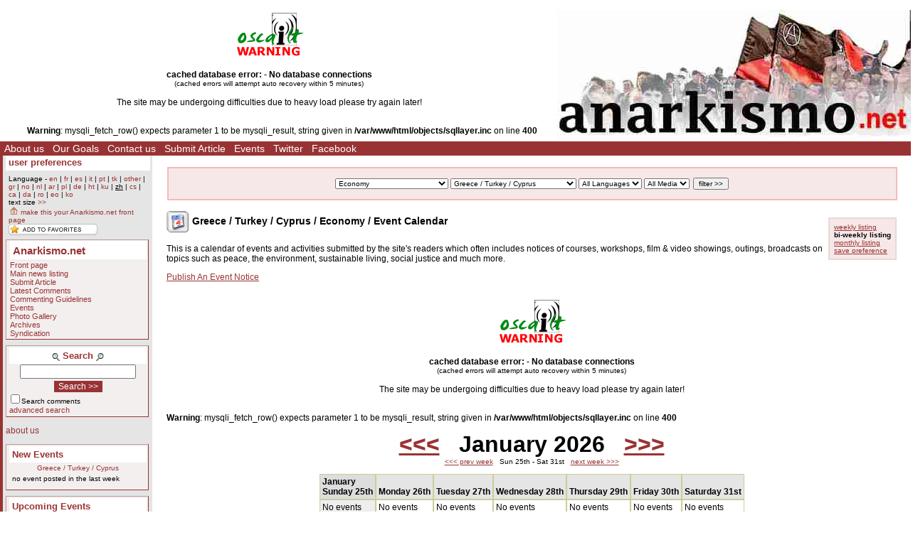

--- FILE ---
content_type: text/html; Charset=ISO-8859-1;charset=ISO-8859-1
request_url: https://www.anarkismo.net/events/mashriqarabiairaq?story_id=30808&event_display=biweekly&userlanguage=zh&save_prefs=true
body_size: 6291
content:
<!DOCTYPE HTML PUBLIC "-//W3C//DTD HTML 4.01 Transitional//EN" "http://www.w3.org/TR/html4/loose.dtd"><HTML><HEAD>   <meta http-equiv="Content-Type" content="text/html" charset="ISO-8859-1" />   <meta name="description" content="The basic Events Calendar for the site Anarkismo.net is an anarchist publishing project composed of groups who agree with the Anarkismo statement Anarkismo.net is a international anarchist-communist news service">   <meta name="keywords" content="anarchist-communist news">   <TITLE> Bi-weekly Listing - Greece / Turkey / Cyprus / Economy /  - Events - Anarkismo </TITLE>         <link href="../../../../../attachments/sites/default/style.css" type="text/css" rel="stylesheet">      <link href="../../../../../attachments/sites/default/common.css" type="text/css" rel="stylesheet">      <link href="../../../../../attachments/sites/default/contentstyle.css" type="text/css" rel="stylesheet">      <link href="http://www.anarkismo.net/rss.xml" rel="alternate" type="application/rss+xml" title="Anarkismo RSS Feed">   <link href="http://www.anarkismo.net/atom.xml" rel="alternate" type="application/atom+xml" title="Anarkismo Atom Feed">   <link href="http://www.anarkismo.net/podcast.xml" rel="alternate" type="application/rss+xml" title="Anarkismo Podcast">   </HEAD><BODY><!-- <gallery / comments page obj id 2034> --><div class='indypage'><!-- begin gallery / comments page header --><div class='indyheader'><table class='indyheader'><tr class='indyheader'><td class='indyheader'><!-- <banner-bar obj id 76> --><TABLE class='banner-right'><TR class='banner-right'>                <TD class='banner-right'>                <!-- <gallery obj id 64> -->         <p align=center>         <img src="../../../../../graphics/warning.gif" align=middle><BR><BR>         <B>cached database error:  - No database connections</B><BR>         <small>(cached errors will attempt auto recovery within 5 minutes)</small>         <BR><BR>         The site may be undergoing difficulties due to heavy load please try again later!         </p>         <br /><b>Warning</b>:  mysqli_fetch_row() expects parameter 1 to be mysqli_result, string given in <b>/var/www/html/objects/sqllayer.inc</b> on line <b>400</b><br /><div class='columnnotice'></div><!-- </gallery obj id 64> --></TD><TD class='banner-right'>                <!-- <site-banner obj id 1932> --><a href='../../../../../index.php' class='banner-right'><img class='banner-right-thumbnail' src='../../../../../cache/imagecache/local/misc/0_0___10_0_0_0_0_0_banner.jpg' alt='' title='' /></a><!-- </site-banner obj id 1932> --></TD></TR></TABLE><!-- </banner-bar obj id 76> --></td></tr><tr class='indyheader'><td class='indyheader'><!-- <standard top bar obj id 46> --><UL class='indyheader'>                <LI class='indyheader'>                <!-- <About us obj id 24> --><a href='../../../../../about_us' class='indyheader' title='About us'>About us</a><!-- </About us obj id 24> --></LI><LI class='indyheader'>                <!-- <our goals obj id 2108> --><a href='../../../../../our_goals' class='indyheader' title='Our Goals'>Our Goals</a><!-- </our goals obj id 2108> --></LI><LI class='indyheader'>                <!-- <Contact Form obj id 84> --><a href='../../../../../contact_us' class='indyheader'>Contact us</a><!-- </Contact Form obj id 84> --></LI><LI class='indyheader'>                <!-- <publish obj id 57> --><a href='../../../../../publish' class='indyheader' title='Submit Article'>Submit Article</a><!-- </publish obj id 57> --></LI><LI class='indyheader'>                <!-- <Events obj id 58> --><a href='../../../../../events' class='indyheader' title='Events'>Events</a><!-- </Events obj id 58> --></LI><LI class='indyheader'>                <!-- <Twitter obj id 2407> --><a href='http://twitter.com/anarkismo' class='indyheader' title='Follow Anarkismo.net on twitter and get a summary and link to all new articles posted'>Twitter</a><!-- </Twitter obj id 2407> --></LI><LI class='indyheader'>                <!-- <Facebook obj id 2408> --><a href='http://www.facebook.com/anarkismo' class='indyheader' title='Anarkismo Facebook fan page, please join and invite your friends'>Facebook</a><!-- </Facebook obj id 2408> --></LI></UL><!-- </standard top bar obj id 46> --></td></tr></table></div><!-- end gallery / comments page header --><!-- Begin gallery / comments page object id 2034 Main body --><table class='indypagebody'><tr class='indypagebody'><!-- begin gallery / comments page leftcolumn --><td class='indyleftcolumn'><!-- <standard left menu obj id 44> -->                                <!-- <user preference box obj id 2031> --><div class='indyright-inset'><h4 class='indyleftcolumn'><a class='indyleftcolumn' href='../../../../../user_preferences'>user preferences</a></h4><div style='margin: 0; padding: 0; font-size: 0.85em;'><ul class='indyleftcolumn'><li class='indyleftcolumn'>Language - <a class='indyleftcolumn' href='../../../../../events/economy/greeceturkeycyprus?story_id=25027&amp;event_display=biweekly&userlanguage=en&amp;save_prefs=true' title='English' >en</a> | <a class='indyleftcolumn' href='../../../../../events/economy/greeceturkeycyprus?story_id=25027&amp;event_display=biweekly&userlanguage=fr&amp;save_prefs=true' title='Français' >fr</a> | <a class='indyleftcolumn' href='../../../../../events/economy/greeceturkeycyprus?story_id=25027&amp;event_display=biweekly&userlanguage=es&amp;save_prefs=true' title='Castellano' >es</a> | <a class='indyleftcolumn' href='../../../../../events/economy/greeceturkeycyprus?story_id=25027&amp;event_display=biweekly&userlanguage=it&amp;save_prefs=true' title='Italiano' >it</a> | <a class='indyleftcolumn' href='../../../../../events/economy/greeceturkeycyprus?story_id=25027&amp;event_display=biweekly&userlanguage=pt&amp;save_prefs=true' title='Português' >pt</a> | <a class='indyleftcolumn' href='../../../../../events/economy/greeceturkeycyprus?story_id=25027&amp;event_display=biweekly&userlanguage=tk&amp;save_prefs=true' title='Türkçe' >tk</a> | <a class='indyleftcolumn' href='../../../../../events/economy/greeceturkeycyprus?story_id=25027&amp;event_display=biweekly&userlanguage=other&amp;save_prefs=true' title='Other' >other</a> | <a class='indyleftcolumn' href='../../../../../events/economy/greeceturkeycyprus?story_id=25027&amp;event_display=biweekly&userlanguage=gr&amp;save_prefs=true' title='&#917;&#955;&#955;&#951;&#957;&#953;&#954;&#940;' >gr</a> | <a class='indyleftcolumn' href='../../../../../events/economy/greeceturkeycyprus?story_id=25027&amp;event_display=biweekly&userlanguage=no&amp;save_prefs=true' title='Norsk' >no</a> | <a class='indyleftcolumn' href='../../../../../events/economy/greeceturkeycyprus?story_id=25027&amp;event_display=biweekly&userlanguage=nl&amp;save_prefs=true' title='Nederlands' >nl</a> | <a class='indyleftcolumn' href='../../../../../events/economy/greeceturkeycyprus?story_id=25027&amp;event_display=biweekly&userlanguage=ar&amp;save_prefs=true' title='&#1575;&#1604;&#1593;&#1585;&#1576;&#1610;&#1577;' >ar</a> | <a class='indyleftcolumn' href='../../../../../events/economy/greeceturkeycyprus?story_id=25027&amp;event_display=biweekly&userlanguage=pl&amp;save_prefs=true' title='Polski' >pl</a> | <a class='indyleftcolumn' href='../../../../../events/economy/greeceturkeycyprus?story_id=25027&amp;event_display=biweekly&userlanguage=de&amp;save_prefs=true' title='Deutsch' >de</a> | <a class='indyleftcolumn' href='../../../../../events/economy/greeceturkeycyprus?story_id=25027&amp;event_display=biweekly&userlanguage=ht&amp;save_prefs=true' title='Kreyòl ayisyen' >ht</a> | <a class='indyleftcolumn' href='../../../../../events/economy/greeceturkeycyprus?story_id=25027&amp;event_display=biweekly&userlanguage=ku&amp;save_prefs=true' title='Kurdî / &#1705;&#1608;&#1585;&#1583;&#1740;' >ku</a> | <u class='indyleftcolumn'>zh</u> | <a class='indyleftcolumn' href='../../../../../events/economy/greeceturkeycyprus?story_id=25027&amp;event_display=biweekly&userlanguage=cs&amp;save_prefs=true' title='&#268eština' >cs</a> | <a class='indyleftcolumn' href='../../../../../events/economy/greeceturkeycyprus?story_id=25027&amp;event_display=biweekly&userlanguage=ca&amp;save_prefs=true' title='Català' >ca</a> | <a class='indyleftcolumn' href='../../../../../events/economy/greeceturkeycyprus?story_id=25027&amp;event_display=biweekly&userlanguage=da&amp;save_prefs=true' title='Dansk' >da</a> | <a class='indyleftcolumn' href='../../../../../events/economy/greeceturkeycyprus?story_id=25027&amp;event_display=biweekly&userlanguage=ro&amp;save_prefs=true' title='Român&#259' >ro</a> | <a class='indyleftcolumn' href='../../../../../events/economy/greeceturkeycyprus?story_id=25027&amp;event_display=biweekly&userlanguage=eo&amp;save_prefs=true' title='Esperanto' >eo</a> | <a class='indyleftcolumn' href='../../../../../events/economy/greeceturkeycyprus?story_id=25027&amp;event_display=biweekly&userlanguage=ko&amp;save_prefs=true' title='&#54620;&#44397;&#50612;' >ko</a></li><li class='indyleftcolumn'>text size <A class='indyleftcolumn' href="../../../../../events/economy/greeceturkeycyprus?story_id=25027&amp;event_display=biweekly&fontsizeinc=2" rel="nofollow">&gt;&gt;</A></li><li class='indyleftcolumn'><a class='indyleftcolumn' href='../../../../../events/economy/greeceturkeycyprus?story_id=25027&amp;event_display=biweekly&amp;user_frontpage=58&amp;save_prefs=true' rel='nofollow'><img src='../../../../../graphics/address.gif' alt='make this your Anarkismo.net front page'> make this your Anarkismo.net front page</a></li>         <script type="text/javascript">             function bookmarksite(title, url) {             if (document.all) window.external.AddFavorite(url, title);             else if (window.sidebar) window.sidebar.addPanel(title, url, "")         }         </script>         <li class='indyleftcolumn'>		 <div id="sidebar_bookmarkbuttons"><a href="javascript:bookmarksite('Bi-weekly Listing - Greece / Turkey / Cyprus / Economy /  - Events - Anarkismo','http://www.anarkismo.net/events/economy/greeceturkeycyprus/article/events/environment?story_id=25027&event_display=biweekly&userlanguage=zh&save_prefs=true')"><img src="../../../../../graphics//addtofavs.gif" border="0"></a></div>         </li></ul></div></div><!-- </user preference box obj id 2031> -->                <!-- <site navigation obj id 67> --><div class='navigation'><h4 class='navigation'>Anarkismo.net</h4><P class='navigation'>                <!-- <features obj id 54> --><a href='../../../../../features' class='navigation' title='Front page'>Front page</a><!-- </features obj id 54> --></P><P class='navigation'>                <!-- <Main newswire obj id 2117> --><a href='../../../../../openwire' class='navigation' title='Main news listing'>Main news listing</a><!-- </Main newswire obj id 2117> --></P><P class='navigation'>                <!-- <publish obj id 57> --><a href='../../../../../publish' class='navigation' title='Submit Article'>Submit Article</a><!-- </publish obj id 57> --></P><P class='navigation'>                <!-- <comments obj id 56> --><a href='../../../../../comments' class='navigation' title='Latest Comments'>Latest Comments</a><!-- </comments obj id 56> --></P><P class='navigation'>                <!-- <editorial obj id 2038> --><a href='../../../../../editorial' class='navigation' title='Commenting Guidelines'>Commenting Guidelines</a><!-- </editorial obj id 2038> --></P><P class='navigation'>                <!-- <Events obj id 58> --><a href='../../../../../events' class='navigation' title='Events'>Events</a><!-- </Events obj id 58> --></P><P class='navigation'>                <!-- <gallery obj id 64> --><a href='../../../../../gallery' class='navigation' title='Photo Gallery'>Photo Gallery</a><!-- </gallery obj id 64> --></P><P class='navigation'>                <!-- <Archives obj id 55> --><a href='../../../../../archives' class='navigation' title='Archives'>Archives</a><!-- </Archives obj id 55> --></P><P class='navigation'>                <!-- <syndication obj id 2040> --><a href='../../../../../syndication' class='navigation' title='Syndication'>Syndication</a><!-- </syndication obj id 2040> --></P></div><!-- </site navigation obj id 67> -->                <!-- <full archive search obj id 41> --><div class='search'><form style='margin: 0' name='searchform_box' method='get' action="../../../../../openwire"><h4 class='search'><img class='object-icon' alt='full archive search' title='full archive search' src='../../../../../attachments/sites/site_1/search.gif'> Search <img class='object-icon' alt='full archive search' title='full archive search' src='../../../../../graphics/search2.gif'></h4><input class='search' type='text' name='search_text' maxlength='200' onFocus="JavaScript:if(this.value ==''){this.value='';}" value=''><BR /><input class='search-button' value='Search &gt;&gt;' name='button' type='submit'><p class='search'><input class='search-checkbox' name='search_comments' type='checkbox'><small class='search'>Search comments</small></p><p class='search'><a class='search' href='../../../../../search'>advanced search</a></p></form></div><!-- </full archive search obj id 41> -->                <!-- <About menu box obj id 2381> --><div class='donate'><P class='donate'>                <!-- <who we are obj id 2388> --><a href="../../../../../about_us" class="indyleftcolumn">about us</a><!-- </who we are obj id 2388> --></P></div><!-- </About menu box obj id 2381> -->                <!-- <new events obj id 2088> --><div class='indyleftcolumn'><h4 class='indyleftcolumn'><a href='../../../../../openwire&amp;type_id=5' class='indyleftcolumn' title='New Events'>New Events</a></h4><P class='indyleftcolumn-context'><a href='../../../../../openwire/greeceturkeycyprus?story_id=25027' rel='nofollow' class='indyleftcolumn'>Greece / Turkey / Cyprus</a></p><div class='columnnotice'>no event posted in the last week</div></div><!-- </new events obj id 2088> -->                <!-- <upcoming events obj id 51> --><div class='indyleftcolumn'><h4 class='indyleftcolumn'><a href='../../../../../events&amp;type_id=5' class='indyleftcolumn' title='Upcoming Events'>Upcoming Events</a></h4>         <p align=center>         <img src="../../../../../graphics/warning.gif" align=middle><BR><BR>         <B>cached database error:  - No database connections</B><BR>         <small>(cached errors will attempt auto recovery within 5 minutes)</small>         <BR><BR>         The site may be undergoing difficulties due to heavy load please try again later!         </p>         <br /><b>Warning</b>:  mysqli_fetch_row() expects parameter 1 to be mysqli_result, string given in <b>/var/www/html/objects/sqllayer.inc</b> on line <b>400</b><br /><P class='indyleftcolumn-context'><a href='../../../../../events/greeceturkeycyprus?story_id=25027' rel='nofollow' class='indyleftcolumn'>Greece / Turkey / Cyprus</a> | <a href='../../../../../events/economy?story_id=25027' rel='nofollow' class='indyleftcolumn'>Economy</a></p><div class='columnnotice'>No upcoming events.</div></div><!-- </upcoming events obj id 51> -->                <!-- <Other  Press obj id 1978> --><div class='indyleftcolumn'><div class='indyleftcolumn-title'><h4 class='indyleftcolumn'><a href='../../../../../other_press' class='indyleftcolumn' title='Other Press'>Other Press</a></h4></div>         <p align=center>         <img src="../../../../../graphics/warning.gif" align=middle><BR><BR>         <B>cached database error:  - No database connections</B><BR>         <small>(cached errors will attempt auto recovery within 5 minutes)</small>         <BR><BR>         The site may be undergoing difficulties due to heavy load please try again later!         </p>         <br /><b>Warning</b>:  mysqli_fetch_row() expects parameter 1 to be mysqli_result, string given in <b>/var/www/html/objects/sqllayer.inc</b> on line <b>400</b><br /><P class='indyleftcolumn-context'><a href='../../../../../other_press/economy?story_id=25027' rel='nofollow' class='indyleftcolumn'>Economy</a></p><div class='columnnotice'>Sorry, no stories matched your search, maybe try again with different settings.</div></div><!-- </Other  Press obj id 1978> -->                <!-- <Feeds obj id 2100> --><div class='feeds'><h4 class='feeds'><a href='../../../../../feeds' class='feeds'>Feeds</a></h4><P class='feeds'>                <!-- <Atom Summaries Link obj id 2103> --><a href='../../../../../atom.xml' class='feeds' title='An atom feed of article summaries'><img class='object-icon' alt='Atom Summaries Link' title='Atom Summaries Link' src='../../../../../attachments/sites/site_1/atomsummariesbutton.png'></a><!-- </Atom Summaries Link obj id 2103> --></P><P class='feeds'>                <!-- <Atom Full Posts Link obj id 2104> --><a href='../../../../../atomfullposts.xml' class='feeds' title='An Atom Feed of articles with full content'><img class='object-icon' alt='Atom Full Posts Link' title='Atom Full Posts Link' src='../../../../../attachments/sites/site_1/atomfullpostsbutton.png'></a><!-- </Atom Full Posts Link obj id 2104> --></P><P class='feeds'>                <!-- <Atom Videocast Link obj id 2359> --><a href='../../../../../atomvideocast.xml' class='feeds' title='A feed of videos'><img class='object-icon' alt='Atom Videocast Link' title='Atom Videocast Link' src='../../../../../attachments/sites/site_1/atomvideocastbutton.png'></a><!-- </Atom Videocast Link obj id 2359> --></P><P class='feeds'>                <!-- <Atom Audiocast obj id 2361> --><a href='../../../../../atomaudiocast.xml' class='feeds' title='A feed of audio files'><img class='object-icon' alt='Atom Audiocast' title='Atom Audiocast' src='../../../../../attachments/sites/site_1/atomaudiocastbutton.png'></a><!-- </Atom Audiocast obj id 2361> --></P><P class='feeds'>                <!-- <Atom Mediacast Link obj id 2363> --><a href='../../../../../atommediacast.xml' class='feeds' title='A feed of audio and video files'><img class='object-icon' alt='Atom Mediacast Link' title='Atom Mediacast Link' src='../../../../../attachments/sites/site_1/atommediacastbutton.png'></a><!-- </Atom Mediacast Link obj id 2363> --></P><P class='feeds'>                <!-- <RSS Summaries Link obj id 2101> --><a href='../../../../../rss.xml' class='feeds' title='An RSS feed of article summaries'><img class='object-icon' alt='RSS Summaries Link' title='RSS Summaries Link' src='../../../../../attachments/sites/site_1/rsssummariesbutton.png'></a><!-- </RSS Summaries Link obj id 2101> --></P><P class='feeds'>                <!-- <RSS Full Posts Link obj id 2102> --><a href='../../../../../rssfullposts.xml' class='feeds' title='A feed articles containing their full content'><img class='object-icon' alt='RSS Full Posts Link' title='RSS Full Posts Link' src='../../../../../attachments/sites/site_1/rssfullpostsbutton.png'></a><!-- </RSS Full Posts Link obj id 2102> --></P><P class='feeds'>                <!-- <RSS Videocast Link obj id 2358> --><a href='../../../../../rssvideocast.xml' class='feeds' title='A feed of videos'><img class='object-icon' alt='RSS Videocast Link' title='RSS Videocast Link' src='../../../../../attachments/sites/site_1/rssvideocastbutton.png'></a><!-- </RSS Videocast Link obj id 2358> --></P><P class='feeds'>                <!-- <RSS Audiocast obj id 2360> --><a href='../../../../../rssaudiocast.xml' class='feeds' title='A feed of audio files'><img class='object-icon' alt='RSS Audiocast' title='RSS Audiocast' src='../../../../../attachments/sites/site_1/rssaudiocastbutton.png'></a><!-- </RSS Audiocast obj id 2360> --></P><P class='feeds'>                <!-- <RSS Mediacast Link obj id 2362> --><a href='../../../../../rssmediacast.xml' class='feeds' title='A feed of audio and video files'><img class='object-icon' alt='RSS Mediacast Link' title='RSS Mediacast Link' src='../../../../../attachments/sites/site_1/rssmediacastbutton.png'></a><!-- </RSS Mediacast Link obj id 2362> --></P><P class='feeds'>                <!-- <Podcast Link obj id 2105> --><a href='../../../../../podcast.xml' class='feeds' title='A podcast of the sites audio and video content'><img class='object-icon' alt='Podcast Link' title='Podcast Link' src='../../../../../attachments/sites/site_1/rsspodcastbutton.png'></a><!-- </Podcast Link obj id 2105> --></P><P class='feeds'>                <!-- <iTunes Store Podcast Link obj id 2106> --><a href='itms://phobos.apple.com/WebObjects/MZStore.woa/wa/viewPodcast?id=120904798' class='feeds' title='A link to the sites podcast in the iTunes music store'><img class='object-icon' alt='iTunes Store Podcast Link' title='iTunes Store Podcast Link' src='../../../../../attachments/sites/site_1/rssitunesbutton.png'></a><!-- </iTunes Store Podcast Link obj id 2106> --></P></div><!-- </Feeds obj id 2100> --><!-- </standard left menu obj id 44> --></td><!-- end gallery / comments page leftcolumn --><!-- begin gallery / comments page object id 2034 contents column --><td class='indypagebody'><!-- begin gallery / comments page contents inset boxes --><!-- <filter bar obj id 2035> --><TABLE class='banner-center'><TR class='banner-center'>                <TD class='floating-filter'>                <!-- <regular filter obj id 39> --><form style='display:inline; margin:0;' name='filterform39' method='POST' action='../../../../../events?story_id=25027&amp;event_display=biweekly'><P class='floating-filter'> <select class='floating-filter' name='topic_id' ><option value=''>All Topics</option><OPTION value='1'>Miscellaneous</OPTION><OPTION value='4'>Anarchist movement</OPTION><OPTION value='5'>History of anarchism</OPTION><OPTION value='6'>History</OPTION><OPTION value='7'>Workplace struggles</OPTION><OPTION selected value='8'>Economy</OPTION><OPTION value='9'>Gender</OPTION><OPTION value='11'>Migration / racism</OPTION><OPTION value='12'>Indigenous struggles</OPTION><OPTION value='13'>Anti-fascism</OPTION><OPTION value='14'>Community struggles</OPTION><OPTION value='15'>Imperialism / War</OPTION><OPTION value='17'>Crime Prison and Punishment</OPTION><OPTION value='18'>Religion</OPTION><OPTION value='19'>Environment</OPTION><OPTION value='20'>Education</OPTION><OPTION value='21'>Culture</OPTION><OPTION value='22'>The left</OPTION><OPTION value='24'>Local contacts</OPTION><OPTION value='25'>Repression / prisoners</OPTION></select> <select class='floating-filter' name='region_id' ><option value=''>All Regions</option><OPTION value='1'>International</OPTION><OPTION value='4'>Ireland / Britain</OPTION><OPTION value='5'>Iberia</OPTION><OPTION value='6'>Scandinavia / Denmark / Iceland</OPTION><OPTION value='7'>France / Belgium / Luxemburg</OPTION><OPTION value='8'>Netherlands / Germany / Austria</OPTION><OPTION value='9'>Italy / Switzerland</OPTION><OPTION value='10'>Russia / Ukraine / Belarus</OPTION><OPTION value='11'>Poland / Czech / Slovakia</OPTION><OPTION value='16'>Baltic Region</OPTION><OPTION value='17'>Hungary / Romania</OPTION><OPTION selected value='18'>Greece / Turkey / Cyprus</OPTION><OPTION value='19'>Balkans Region</OPTION><OPTION value='20'>North Africa</OPTION><OPTION value='21'>West Africa</OPTION><OPTION value='22'>Central Africa</OPTION><OPTION value='23'>East Africa</OPTION><OPTION value='24'>Southern Africa</OPTION><OPTION value='25'>North America / Mexico</OPTION><OPTION value='26'>Central America / Caribbean</OPTION><OPTION value='27'>Argentina/Uruguay/Paraguay</OPTION><OPTION value='28'>Western Asia</OPTION><OPTION value='29'>Elsewhere</OPTION><OPTION value='32'>South-East Asia</OPTION><OPTION value='33'>Eastern Asia</OPTION><OPTION value='34'>Central Asia</OPTION><OPTION value='35'>Southern Asia</OPTION><OPTION value='36'>Indonesia / Philippines / Australia</OPTION><OPTION value='37'>Aotearoa / Pacific islands</OPTION><OPTION value='38'>Mashriq / Arabia / Iraq</OPTION><OPTION value='39'>Bolivia / Peru / Ecuador / Chile</OPTION><OPTION value='40'>Venezuela / Colombia</OPTION><OPTION value='41'>Brazil/Guyana/Suriname/FGuiana</OPTION></select> <select class='floating-filter' name='language_id' ><option value=''>All Languages</option><OPTION value='1'>English</OPTION><OPTION value='2'>Français</OPTION><OPTION value='3'>Castellano</OPTION><OPTION value='4'>Italiano</OPTION><OPTION value='5'>Português</OPTION><OPTION value='6'>Türkçe</OPTION><OPTION value='7'>Other</OPTION><OPTION value='8'>&#917;&#955;&#955;&#951;&#957;&#953;&#954;&#940;</OPTION><OPTION value='9'>Norsk</OPTION><OPTION value='10'>Nederlands</OPTION><OPTION value='11'>&#1575;&#1604;&#1593;&#1585;&#1576;&#1610;&#1577;</OPTION><OPTION value='12'>Polski</OPTION><OPTION value='13'>Deutsch</OPTION><OPTION value='14'>Kreyòl ayisyen</OPTION><OPTION value='15'>Kurdî / &#1705;&#1608;&#1585;&#1583;&#1740;</OPTION><OPTION value='16'>&#20013&#25991</OPTION><OPTION value='17'>&#268eština</OPTION><OPTION value='18'>Català</OPTION><OPTION value='19'>Dansk</OPTION><OPTION value='20'>Român&#259</OPTION><OPTION value='21'>Esperanto</OPTION><OPTION value='22'>&#54620;&#44397;&#50612;</OPTION></select> <select class='floating-filter' name='media_type' ><option value=''>All Media</option><option value='TEXT'>Text</option><option value='IMAGE'>Image</option></select>  <input class='floating-filter' type='submit' name='filtersubmit' value='filter &gt;&gt;'></p></form><!-- </regular filter obj id 39> --></TD></TR></TABLE><!-- </filter bar obj id 2035> --><!-- end gallery / comments page contents inset boxes --><!-- <Events obj id 58> --><DIV class='events-header'><DIV class="events-viewoptions"><A class="view-option" href="../../../../../events/economy/greeceturkeycyprus?story_id=25027&amp;event_display=weekly">weekly listing</a><br /><span class="selected-option">bi-weekly listing</span><br /><A class="view-option" href="../../../../../events/economy/greeceturkeycyprus?story_id=25027&amp;event_display=monthly">monthly listing</a>  <br /><a class='save-prefs' href='../../../../../events/economy/greeceturkeycyprus?story_id=25027&amp;event_display=biweekly&amp;save_prefs=true'>save preference</a></DIV><H3 class='events-header'><IMG style='vertical-align: middle' alt='Event' src='../../../../../graphics/event.png'> Greece / Turkey / Cyprus / Economy /  Event Calendar</H3><P class='events-header'>This is a calendar of events and activities submitted by the site's readers which often includes notices of courses, workshops, film & video showings, outings, broadcasts on topics such as peace, the environment, sustainable living, social justice and much more.</P><div class='events-publishlink'><a href='../../../../../publish/economy/greeceturkeycyprus/anarchistcommunistevent' rel='nofollow' class='events-publishlink'>Publish An Event Notice</a></div></DIV><DIV class='eventcalendar'>         <p align=center>         <img src="../../../../../graphics/warning.gif" align=middle><BR><BR>         <B>cached database error:  - No database connections</B><BR>         <small>(cached errors will attempt auto recovery within 5 minutes)</small>         <BR><BR>         The site may be undergoing difficulties due to heavy load please try again later!         </p>         <br /><b>Warning</b>:  mysqli_fetch_row() expects parameter 1 to be mysqli_result, string given in <b>/var/www/html/objects/sqllayer.inc</b> on line <b>400</b><br /> <p align="center"> <strong><font size="6">       <a href="../../../../../events/economy/greeceturkeycyprus?event_display=biweekly&amp;display=biweekly&amp;day=1&amp;year=2025&amp;month=12"> &lt;&lt;&lt;</a>      &nbsp; January 2026 &nbsp;      <a href="../../../../../events/economy/greeceturkeycyprus?event_display=biweekly&amp;display=biweekly&amp;day=1&amp;month=2"> &gt;&gt;&gt;</a>      </font></strong>      <br>      <small>      <a href="../../../../../events/economy/greeceturkeycyprus?event_display=biweekly&amp;display=biweekly&amp;day=18&amp;month=1"> &lt;&lt;&lt; prev week</a>      &nbsp; Sun 25th  - Sat 31st &nbsp;      <a href="../../../../../events/economy/greeceturkeycyprus?event_display=biweekly&amp;display=biweekly&amp;day=1&amp;month=2">next week &gt;&gt;&gt;</a>      </small>      <p>      <center>      <table class=eventcalendar cellpadding="3" cellspacing="0">      <tr class=eventcalendar>       <th class=eventcalendarhighlighted> <b>January</b><BR>Sunday 25th </th>  <th class=eventcalendar> Monday 26th </th>  <th class=eventcalendar> Tuesday 27th </th>  <th class=eventcalendar> Wednesday 28th </th>  <th class=eventcalendar> Thursday 29th </th>  <th class=eventcalendar> Friday 30th </th>  <th class=eventcalendar> Saturday 31st </th>       </tr><tr class=eventcalendar>       <td class=eventcalendarhighlighted>  No events  </td>  <td class=eventcalendar>  No events  </td>  <td class=eventcalendar>  No events  </td>  <td class=eventcalendar>  No events  </td>  <td class=eventcalendar>  No events  </td>  <td class=eventcalendar>  No events  </td>  <td class=eventcalendar>  No events  </td>       </tr>      <!--      </table>      </center>      </p>      -->               <tr class=eventcalendar><td colspan=7 > &nbsp; </td></tr>         <tr class=eventcalendar><td colspan=7 > &nbsp; </td></tr>         <tr class=eventcalendar>          <th class=eventcalendar> <b>February</b><BR>Sunday 1st </th>  <th class=eventcalendar> Monday 2nd </th>  <th class=eventcalendar> Tuesday 3rd </th>  <th class=eventcalendar> Wednesday 4th </th>  <th class=eventcalendar> Thursday 5th </th>  <th class=eventcalendar> Friday 6th </th>  <th class=eventcalendar> Saturday 7th </th>          </tr><tr class=eventcalendar>          <td class=eventcalendar>  No events  </td>  <td class=eventcalendar>  No events  </td>  <td class=eventcalendar>  No events  </td>  <td class=eventcalendar>  No events  </td>  <td class=eventcalendar>  No events  </td>  <td class=eventcalendar>  No events  </td>  <td class=eventcalendar>  No events  </td>  </tr>       </table>      </center>      </DIV><!-- </Events obj id 58> --><div class='page-language-options'><P class='page-language-options'>This page has not been translated into &#20013&#25991 yet.</p>This page can be viewed in<br /><span class='page-language-selected'>English</span> <span class='page-language-option'><a class='page-language-option' href='../../../../../index.php?obj_id=58&amp;userlanguage=fr'>Français</a></span> <span class='page-language-option'><a class='page-language-option' href='../../../../../index.php?obj_id=58&amp;userlanguage=it'>Italiano</a></span> <span class='page-language-option'><a class='page-language-option' href='../../../../../index.php?obj_id=58&amp;userlanguage=pl'>Polski</a></span> <span class='page-language-option'><a class='page-language-option' href='../../../../../index.php?obj_id=58&amp;userlanguage=gr'>&#917;&#955;&#955;&#951;&#957;&#953;&#954;&#940;</a></span> <span class='page-language-option'><a class='page-language-option' href='../../../../../index.php?obj_id=58&amp;userlanguage=de'>Deutsch</a></span> <span class='page-language-option'><a class='page-language-option' href='../../../../../index.php?obj_id=58&amp;userlanguage=es'>Castellano</a></span> </div>                                      </td><!-- end gallery / comments page contents column --></tr></table><!-- End gallery / comments page object id 2034 Main body --><!-- begin gallery / comments page footer --><div class='indyfooter'><table class='indyfooter'><tr class='indyfooter'><td class='indyfooter'><!-- <footer obj id 2036> --><TABLE class='indyfooter'><TR class='indyfooter'>                <TD class='indyfooter'>                <!-- <copyright notice obj id 1931> -->© 2005-2026 Anarkismo.net. Unless otherwise stated by the author, all content is free for non-commercial reuse, reprint, and rebroadcast, on the net and elsewhere. Opinions are those of the contributors and are not necessarily endorsed by Anarkismo.net. [<a class="indyfooter" href="disclaimer.php">Disclaimer</a> | <a class="indyfooter" href="privacy.php">Privacy</a> ]<!-- </copyright notice obj id 1931> --></TD><TD class='indyfooter'>                <!-- <oscailt logo obj id 80> --><a href='http://www.indymedia.ie/oscailt/' class='indyfooter'><img class='indyfooter-thumbnail' src='../../../../../attachments/sites/site_1/oscailtpowered.gif' alt='' title='' /></a><!-- </oscailt logo obj id 80> --></TD></TR></TABLE><!-- </footer obj id 2036> --></td></tr></table></div><!-- end gallery / comments page footer --></div><!-- </gallery / comments page obj id 2034> --></BODY></HTML><!-- **** html cached page **** -->